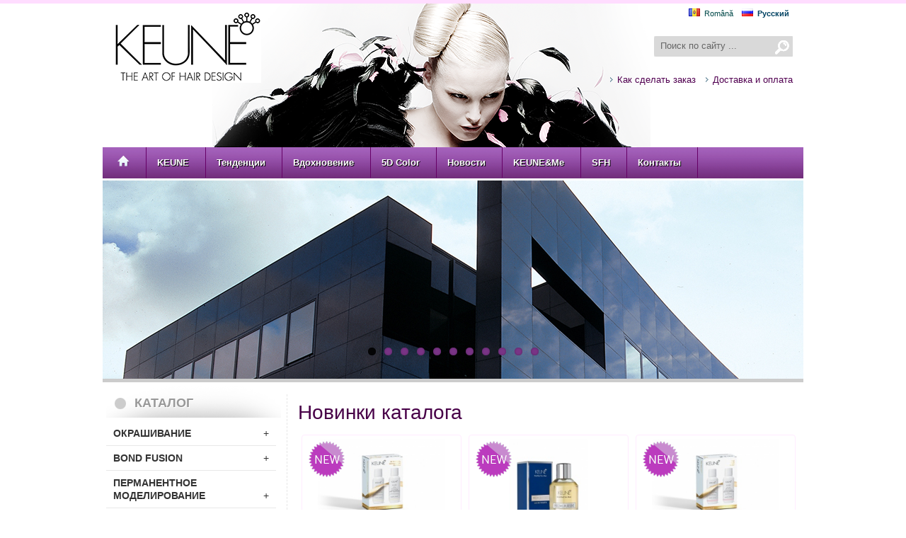

--- FILE ---
content_type: text/html; charset=UTF-8
request_url: http://keune.md/index.php?l=ru
body_size: 34773
content:
<!DOCTYPE html PUBLIC "-//W3C//DTD XHTML 1.0 Strict//EN" "http://www.w3.org/TR/xhtml1/DTD/xhtml1-strict.dtd">
<html xmlns="http://www.w3.org/1999/xhtml"><head>


 

<meta http-equiv="Content-Type" content="text/html; charset=utf-8" />
<meta name="viewport" content="width=device-width; initial-scale=1.0; maximum-scale=1.0; user-scalable=1;">

<title>Keune Молдова</title>
<meta name="description" content="Keune Молдова" />
<meta name="keywords" content="Keune" />
<meta property="og:site_name" content="Keune Молдова">
<meta property="fb:admins" content="1306011343" />
<meta property="og:title" content="Keune Молдова"/>
<meta property="og:type" content="article"/>
<meta property="og:url" content="http://keune.md/index.php?l=ru"/>
<meta property="og:image" content="http://keune.md/images/site_logos/logo_ro.png"/>
	
	
<meta http-equiv="cache-control" content="no-cache">
<meta http-equiv="Expires" content="-1">
<meta name="googlebot" content="index, follow">
<meta name="revisit-after" content="1 days">
<meta name="robots" content="follow,index">
<meta name="Author" content="Andrei Madan">
<meta name="Coder" content="Andrei Madan">

<script type="text/javascript" src="js/jquery.js"></script>
<script type="text/javascript" src="js/jquery-ui.js"></script>
<script type="text/javascript" src="js/fontsizer.js"></script>

<script type="text/javascript" src="js/script.js"></script>
<link href="style.css" rel="stylesheet" type="text/css" />
<link rel="stylesheet" href="slider/flexslider.css" type="text/css" media="screen" />
<link rel="shortcut icon" href="/favicon.ico" >
<!--[if gte IE 9]>
  <style type="text/css">
    .gradient {
       filter: none;
    }
  </style>
<![endif]-->

</head>

<body>
<div id="fb-root"></div>
<script>(function(d, s, id) {
  var js, fjs = d.getElementsByTagName(s)[0];
  if (d.getElementById(id)) return;
  js = d.createElement(s); js.id = id;
  js.src = "//connect.facebook.net/en_US/all.js#xfbml=1&appId=478429655530802";
  fjs.parentNode.insertBefore(js, fjs);
}(document, 'script', 'facebook-jssdk'));</script>



<div class="top_bar_line"></div>

<div class="container">

<div class="header">

<a href="http://keune.md/index.php?l=ru">
<div class="site_logo" style="background:url(images/site_logos/logo_ru.png) no-repeat;"></div></a>
<div class="langs">
&nbsp;&nbsp;&nbsp;<img src="images/ro.gif" /> &nbsp;<a  rel="index.php?l=ro" id="link_line" href="index.php?l=ro">Română</a> &nbsp;&nbsp;&nbsp;<img src="images/ru.gif" /> &nbsp;<strong>Русский</strong> </div><div id="search_box">
	  <form  id="cse-search-box search_form" action="http://www.google.com/cse"  onsubmit="return checklength(this)">
       <input type="hidden" name="cx" value="013206573199904220333:bcqvsx2xxla" />
       <input type="hidden" name="ie" value="UTF-8" />
       
       <input type="text" id="s" name="q" value="Поиск по сайту ..." onfocus="if (this.value == 'Поиск по сайту ...') {this.value = '';}" onblur="if (this.value == '') {this.value = 'Поиск по сайту ...';}">
       <input name="sa"  type="submit" value="" id="go"/>
      </form>

<gcse:search></gcse:search>
</div>

<div class="menu_bar">

  
	
    
<ul id="nav">
<li style="margin-left:5px;"><a href="http://keune.md/index.php?l=ru"><img src="images/home_03.png" /></a></li>
 
    <li  ><a  href="index.php?pag=cat&id=471&l=ru"  >KEUNE</a>
     
	 <ul><li  ><a  href="index.php?pag=page&id=528&l=ru"  >Философия</a>


	 
</li>
<li  ><a  href="index.php?pag=page&id=464&l=ru"  >История</a>


	 
</li>
<li  ><a  href="index.php?pag=page&id=529&l=ru"  >Фабрика</a>


	 
</li>
<li  ><a  href="index.php?pag=page&id=536&l=ru"  >Патенты</a>


	 
</li>
<li  ><a  href="index.php?pag=page&id=534&l=ru"  >Награды</a>


	 
</li>
</ul>    </li>

    
    <li  ><a  href="index.php?pag=page&id=535&l=ru"  >Тенденции</a>
     
	     </li>

    
    <li  ><a  href="index.php?pag=page&id=563&l=ru"  >Вдохновение</a>
     
	     </li>

    
    <li  ><a  href="index.php?pag=page&id=572&l=ru"  >5D Color</a>
     
	     </li>

    
    <li  ><a  href="index.php?pag=news&id=488&l=ru"  >Новости</a>
     
	     </li>

    
    <li  ><a  href="index.php?pag=cat&id=467&l=ru"  >KEUNE&amp;Me</a>
     
	 <ul><li  ><a  href="index.php?pag=page&id=472&l=ru"  >Обучение</a>


	 
</li>
<li  ><a  href="index.php?pag=news&id=483&l=ru"  >Фотогалерея</a>


	 
</li>
<li  ><a  href="index.php?pag=page&id=562&l=ru"  >Видеогалерея</a>


	 
</li>
</ul>    </li>

    
    <li  ><a  href="index.php?pag=cat&id=538&l=ru"  >SFH</a>
     
	 <ul><li  ><a  href="index.php?pag=page&id=542&l=ru"  >Акции</a>


	 
</li>
<li  ><a  href="index.php?pag=page&id=543&l=ru"  >События</a>


	 
</li>
</ul>    </li>

    
    <li  ><a  href="index.php?pag=feedback&id=484&l=ru"  >Контакты</a>
     
	     </li>

        
    </ul>
	                      

</div>
<div class="top_site"  id="top_right_menu">

<ul>
	<li style="text-align: right;">
		<a href="index.php?pag=page&amp;id=492&amp;l=ru">Как сделать заказ</a></li>
	<li style="text-align: right;">
		<a href="index.php?pag=page&amp;id=493&amp;l=ru">Доставка и оплата</a></li>
</ul>
</div>
</div>
<div class="clear"></div>
<div>
    
  <div class="flexslider" style="height:280px; width:990px; float:right; border-bottom:5px solid #CCC;" >
<ul class="slides"><li><img src="media/images/slider/ak_building_1-1header1_r_7861666.jpg" /></li>
<li><img src="media/images/slider/imgonline-com-ua-resize-ilsxiq7mc3hkwsb7_5498486.jpg" /></li>
<li><img src="media/images/slider/maxresdefault__1__4722554.jpg" /></li>
<li><img src="media/images/slider/page_hero_1024x757_high-keune-color-chameleon-flatlay-showboxes-api1_8494555.jpg" /></li>
<li><img src="media/images/slider/page_hero_1024x757_high-keune-fabriek-1-api1_1637690.jpg" /></li>
<li><img src="media/images/slider/keune-style_600698.jpg" /></li>
<li><img src="media/images/slider/14523156_1254230154657883_2991037655748038088_n_3009785.jpg" /></li>
<li><img src="media/images/slider/care_miracleelixir_newpageheader__1__2892598.jpg" /></li>
<li><img src="media/images/slider/keune-care-you-group-1166x319_194924.jpg" /></li>
<li><img src="media/images/slider/keune-products-header_4948834.jpg" /></li>
<li><img src="media/images/slider/imgonline-com-ua-resize-ahytglspkfhcufy_5610514.jpg" /></li>
</ul>
  </div>  </div>
      


<div class="clear" style="height:10px;"></div>
<div class="right_side2" style="padding-top:25px;">

<div class="nav_cap">КАТАЛОГ</div>
<ul class="navigation"><li  ><a  href="#page551"  >ОКРАШИВАНИЕ</a><ul><li  ><a  href="index.php?pag=cproduct&cid=552&l=ru"  >Краска TINTA COLOR</a></li><li  ><a  href="index.php?pag=cproduct&cid=597&l=ru"  >ПРОЯВИТЕЛЬ</a></li><li  ><a  href="index.php?pag=cproduct&cid=553&l=ru"  >Краска SEMI COLOR</a></li><li  ><a  href="index.php?pag=cproduct&cid=599&l=ru"  >So Pure Color/ SPA Color</a></li><li  ><a  href="index.php?pag=cproduct&cid=600&l=ru"  >ПРОГРАММА ПОСЛЕ ОКРАШИВАНИЯ</a></li><li  ><a  href="index.php?pag=cproduct&cid=598&l=ru"  >ОБЕСЦВЕЧИВАЮЩАЯ ПУДРА</a></li><li  ><a  href="#page691"  >COLOR CHAMELEON</a><ul><li  ><a  href="index.php?pag=cproduct&cid=710&l=ru"  >ПРОЗРАЧНЫЙ</a></li><li  ><a  href="index.php?pag=cproduct&cid=708&l=ru"  >ФИОЛЕТОВЫЙ</a></li><li  ><a  href="index.php?pag=cproduct&cid=700&l=ru"  >ЖЕЛТЫЙ</a></li><li  ><a  href="index.php?pag=cproduct&cid=701&l=ru"  >ОРАНЖЕВЫЙ</a></li><li  ><a  href="index.php?pag=cproduct&cid=702&l=ru"  >РОЗОВЫЙ</a></li><li  ><a  href="index.php?pag=cproduct&cid=703&l=ru"  >КРАСНЫЙ</a></li><li  ><a  href="index.php?pag=cproduct&cid=704&l=ru"  >ПУРПУРНЫЙ</a></li><li  ><a  href="index.php?pag=cproduct&cid=705&l=ru"  >ТЕМНО БОРДОВЫЙ/КАШТАНОВЫЙ</a></li><li  ><a  href="index.php?pag=cproduct&cid=706&l=ru"  >СИНИЙ</a></li><li  ><a  href="index.php?pag=cproduct&cid=707&l=ru"  >ЗЕЛЕНЫЙ</a></li><li  ><a  href="index.php?pag=cproduct&cid=709&l=ru"  >ТЕМНЫЙ</a></li></ul></li><li  ><a  href="index.php?pag=cproduct&cid=555&l=ru"  >ДРУГИЕ</a></li></ul></li><li  ><a  href="#page632"  >BOND FUSION</a><ul><li  ><a  href="index.php?pag=cproduct&cid=633&l=ru"  >Salon Kit</a></li><li  ><a  href="index.php?pag=cproduct&cid=694&l=ru"  >Phase 1</a></li><li  ><a  href="index.php?pag=cproduct&cid=695&l=ru"  >Phase 2</a></li><li  ><a  href="index.php?pag=cproduct&cid=635&l=ru"  >Phase 3</a></li></ul></li><li  ><a  href="#page602"  >ПЕРМАНЕНТНОЕ МОДЕЛИРОВАНИЕ</a><ul><li  ><a  href="index.php?pag=cproduct&cid=679&l=ru"  >KERATIN STRAIGHTENING  REBOLDING SYSTEM / КЕРАТИНОВОЕ ВЫПРЯМЛЕНИЕ</a></li><li  ><a  href="index.php?pag=cproduct&cid=629&l=ru"  >ФОРМИРУЮЩИЙ КЕРАТИН</a></li></ul></li><li  ><a  href="#page730"  >REVIVE BALM</a><ul><li  ><a  href="index.php?pag=cproduct&cid=731&l=ru"  >REVIVE BALM</a></li></ul></li><li  ><a  href="#page716"  >STYLE NEW</a><ul><li  ><a  href="index.php?pag=cproduct&cid=717&l=ru"  > PREP &amp; PRIME</a></li><li  ><a  href="index.php?pag=cproduct&cid=718&l=ru"  >SHAPE &amp;TEXTURE</a></li><li  ><a  href="index.php?pag=cproduct&cid=720&l=ru"  >SMOOTH &amp; SHINE</a></li><li  ><a  href="index.php?pag=cproduct&cid=721&l=ru"  >VOLUME &amp; GRIP</a></li><li  ><a  href="index.php?pag=cproduct&cid=722&l=ru"  >FIX &amp; FINISH</a></li></ul></li><li  ><a  href="#page637"  >CARE</a><ul><li  ><a  href="index.php?pag=cproduct&cid=681&l=ru"  >DERMA SENSITIVE</a></li><li  ><a  href="index.php?pag=cproduct&cid=647&l=ru"  >DERMA EXFOLIATE</a></li><li  ><a  href="index.php?pag=cproduct&cid=648&l=ru"  >DERMA REGULATE</a></li><li  ><a  href="index.php?pag=cproduct&cid=646&l=ru"  >DERMA ACTIVATE</a></li><li  ><a  href="index.php?pag=cproduct&cid=642&l=ru"  >SATIN OIL</a></li><li  ><a  href="index.php?pag=cproduct&cid=639&l=ru"  >VITAL NUTRITION</a></li><li  ><a  href="index.php?pag=cproduct&cid=680&l=ru"  >TINTA COLOR</a></li><li  ><a  href="index.php?pag=cproduct&cid=640&l=ru"  >COLOR BRILLIANZ</a></li><li  ><a  href="index.php?pag=cproduct&cid=726&l=ru"  >BLONDE SAVIOR</a></li><li  ><a  href="index.php?pag=cproduct&cid=684&l=ru"  >SILVER SAVIOUR</a></li><li  ><a  href="index.php?pag=cproduct&cid=641&l=ru"  >ABSOLUTE VOLUME</a></li><li  ><a  href="index.php?pag=cproduct&cid=644&l=ru"  >KERATIN SMOOTH</a></li><li  ><a  href="index.php?pag=cproduct&cid=723&l=ru"  >CONFIDENT CURL</a></li><li  ><a  href="index.php?pag=cproduct&cid=685&l=ru"  >CLARIFY</a></li><li  ><a  href="index.php?pag=cproduct&cid=686&l=ru"  >MIRACLE ELIXIR</a></li><li  ><a  href="index.php?pag=cproduct&cid=724&l=ru"  >LUMI COAT</a></li><li  ><a  href="index.php?pag=cproduct&cid=725&l=ru"  >ROYAL TRIBUTE SERUM</a></li></ul></li><li  ><a  href="#page687"  >CARE YOU</a><ul><li  ><a  href="index.php?pag=cproduct&cid=692&l=ru"  >ШАМПУНЬ</a></li><li  ><a  href="index.php?pag=cproduct&cid=693&l=ru"  >КОНДИЦИОНЕР</a></li><li  ><a  href="index.php?pag=cproduct&cid=688&l=ru"  >ELIXIR</a></li></ul></li><li  ><a  href="#page734"  >CARE NEW</a><ul><li  ><a  href="index.php?pag=cproduct&cid=735&l=ru"  >VITAL NUTRITION</a></li><li  ><a  href="index.php?pag=cproduct&cid=736&l=ru"  >RADIANT GLOSS</a></li><li  ><a  href="index.php?pag=cproduct&cid=738&l=ru"  >LUMINOUS COAT</a></li><li  ><a  href="index.php?pag=cproduct&cid=737&l=ru"  >MIRACLE ELIXIR</a></li><li  ><a  href="index.php?pag=cproduct&cid=744&l=ru"  >VELVET SMOOTH</a></li><li  ><a  href="index.php?pag=cproduct&cid=745&l=ru"  >ABSOLUTE VOLUME</a></li><li  ><a  href="index.php?pag=cproduct&cid=742&l=ru"  >CONFIDENT CURL</a></li><li  ><a  href="index.php?pag=cproduct&cid=743&l=ru"  >LONG&amp;STRONG</a></li><li  ><a  href="index.php?pag=cproduct&cid=746&l=ru"  >PERFECT CLARIFY</a></li><li  ><a  href="index.php?pag=cproduct&cid=750&l=ru"  >SCALP SENSITIVE</a></li><li  ><a  href="index.php?pag=cproduct&cid=749&l=ru"  >DANDRUFF DETOX</a></li><li  ><a  href="index.php?pag=cproduct&cid=748&l=ru"  >DERMA REGULATE</a></li><li  ><a  href="index.php?pag=cproduct&cid=747&l=ru"  >COLOR BRILLIANZ</a></li><li  ><a  href="index.php?pag=cproduct&cid=740&l=ru"  >BLONDE SAVIOR</a></li><li  ><a  href="index.php?pag=cproduct&cid=741&l=ru"  >SILVER SAVIOR</a></li><li  ><a  href="index.php?pag=cproduct&cid=752&l=ru"  >ACCESSORIES</a></li></ul></li><li  ><a  href="#page654"  >1922 BY J.M. KEUNE</a><ul><li  ><a  href="index.php?pag=cproduct&cid=727&l=ru"  >1922 BY J.M. KEUNE PARFUM</a></li><li  ><a  href="index.php?pag=cproduct&cid=655&l=ru"  >1922 BY J.M. KEUNE HAIRCARE</a></li><li  ><a  href="index.php?pag=cproduct&cid=656&l=ru"  >1922 BY J.M. KEUNE GROOMING</a></li><li  ><a  href="index.php?pag=cproduct&cid=657&l=ru"  >1922 BY J.M. KEUNE STYLING</a></li><li  ><a  href="index.php?pag=cproduct&cid=658&l=ru"  >1922 BY J.M. KEUNE COLOR</a></li></ul></li><li  ><a  href="#page711"  >SO PURE </a><ul><li  ><a  href="index.php?pag=cproduct&cid=712&l=ru"  >COOL</a></li><li  ><a  href="index.php?pag=cproduct&cid=713&l=ru"  >POLISH</a></li><li  ><a  href="index.php?pag=cproduct&cid=714&l=ru"  >RESTORE</a></li><li  ><a  href="index.php?pag=cproduct&cid=715&l=ru"  >CLARIFY</a></li><li  ><a  href="index.php?pag=cproduct&cid=732&l=ru"  >HAIR FRAGRANCE</a></li></ul></li><li  ><a  href="#page621"  >АКСЕССУАРЫ </a><ul><li  ><a  href="index.php?pag=cproduct&cid=733&l=ru"  >COCO ACCESSORIES</a></li></ul></li></ul>
    <br />
<div class="clear"></div>

<p>
	<a href="index.php?pag=page&amp;id=493&amp;l=ru"><img alt="" src="/media/images/delivery.jpg" style="width: 242px; height: 327px;" /></a></p>
<div class="fb-like-box" data-href="https://www.facebook.com/keune.md" data-width="240" data-height="500" data-colorscheme="light" data-show-faces="true" data-header="true" data-stream="false" data-show-border="true"></div>

<div class="clear"></div><br />

</div>
<div class="right_side"> 

 <div class="text_content">
  
  <div class="clear"></div>
﻿<div class="page_title">Новинки каталога</div><div class="product_box" style="height:290px;">
    <div class="product_label_new"></div>           <div  class="product_box_img_space">
    <a href="index.php?pag=cproduct&cid=639&crid=719&l=ru"><img src="media/images/small/holiday-campaign-2023-giftbox-small-travelsize-vitalnutrition-medium_192877.jpg" class="product_box_img" alt="GIFRBOX - FORMAT MINI"  /></a>
    </div>
    
    <div class="product_box_title" style="font-weight:normal;">
    <a href="index.php?pag=cproduct&cid=639&crid=719&l=ru">GIFRBOX - FORMAT MINI</a></div>
	
</div>
<div class="product_box" style="height:290px;">
    <div class="product_label_new"></div>           <div  class="product_box_img_space">
    <a href="index.php?pag=cproduct&cid=727&crid=718&l=ru"><img src="media/images/small/21841-keune-1922-eau-de-toilette-100ml-box-and-bottle-press-medium_6314682.jpg" class="product_box_img" alt="1922 BY J.M. KEUNE EAU DE TOILETTE"  /></a>
    </div>
    
    <div class="product_box_title" style="font-weight:normal;">
    <a href="index.php?pag=cproduct&cid=727&crid=718&l=ru">1922 BY J.M. KEUNE EAU DE TOILETTE</a></div>
	
</div>
<div class="product_box" style="height:290px;">
    <div class="product_label_new"></div>           <div  class="product_box_img_space">
    <a href="index.php?pag=cproduct&cid=640&crid=720&l=ru"><img src="media/images/small/keune-holiday-giftbox-small-color-brillianz-medium_7843167.jpg" class="product_box_img" alt="GIFRBOX - FORMAT MINI"  /></a>
    </div>
    
    <div class="product_box_title" style="font-weight:normal;">
    <a href="index.php?pag=cproduct&cid=640&crid=720&l=ru">GIFRBOX - FORMAT MINI</a></div>
	
</div>
<div class="product_box" style="height:290px;">
    <div class="product_label_new"></div>        <div class="product_label_top"></div>     <div  class="product_box_img_space">
    <a href="index.php?pag=cproduct&cid=733&crid=729&l=ru"><img src="media/images/small/keune-march-coco-scalp-brush-key-visual-2-medium_3927544.jpg" class="product_box_img" alt="COCO SCALP BRUSH"  /></a>
    </div>
    
    <div class="product_box_title" style="font-weight:normal;">
    <a href="index.php?pag=cproduct&cid=733&crid=729&l=ru">COCO SCALP BRUSH</a></div>
	
</div>
<div class="product_box" style="height:290px;">
    <div class="product_label_new"></div>        <div class="product_label_top"></div>     <div  class="product_box_img_space">
    <a href="index.php?pag=cproduct&cid=725&crid=712&l=ru"><img src="media/images/small/444a808c-f4c6-4d2b-9be9-577b885155ee_8901690.jpg" class="product_box_img" alt="ROYAL TRIBURE SERUM"  /></a>
    </div>
    
    <div class="product_box_title" style="font-weight:normal;">
    <a href="index.php?pag=cproduct&cid=725&crid=712&l=ru">ROYAL TRIBURE SERUM</a></div>
	
</div>
<div class="product_box" style="height:290px;">
    <div class="product_label_new"></div>           <div  class="product_box_img_space">
    <a href="index.php?pag=cproduct&cid=732&crid=726&l=ru"><img src="media/images/small/product_41322_9430185.jpg" class="product_box_img" alt="ECO THERAPHY HAIR FRAGRANCE"  /></a>
    </div>
    
    <div class="product_box_title" style="font-weight:normal;">
    <a href="index.php?pag=cproduct&cid=732&crid=726&l=ru">ECO THERAPHY HAIR FRAGRANCE</a></div>
	
</div>
<div class="clear" style="height:10px;"></div>
<div style="float:right;" ><img src="images/arrow.gif" width="4" height="7"  style="margin-bottom:-5px;"/><a href="index.php?pag=special&type=product_new&l=ru"><strong>Новинки каталога 
- полный список</strong></a></div>
<div class="clear"></div><br /><div class="page_title">Лидеры продаж</div><div class="product_box" style="height:290px;">
          <div class="product_label_top"></div>     <div  class="product_box_img_space">
    <a href="index.php?pag=cproduct&cid=680&crid=597&l=ru"><img src="media/images/small/21385_care_tinta_color_shampoo_300ml___box-online_9269142.jpg" class="product_box_img" alt="ШАМПУНЬ CARE TINTA COLOR"  /></a>
    </div>
    
    <div class="product_box_title" style="font-weight:normal;">
    <a href="index.php?pag=cproduct&cid=680&crid=597&l=ru">ШАМПУНЬ CARE TINTA COLOR</a></div>
	
</div>
<div class="product_box" style="height:290px;">
          <div class="product_label_top"></div>     <div  class="product_box_img_space">
    <a href="index.php?pag=cproduct&cid=644&crid=464&l=ru"><img src="media/images/small/imageresizer__9__2435446.jpg" class="product_box_img" alt="КРЕМ «ШЕЛКОВЫЙ ГЛЯНЕЦ» "  /></a>
    </div>
    
    <div class="product_box_title" style="font-weight:normal;">
    <a href="index.php?pag=cproduct&cid=644&crid=464&l=ru">КРЕМ «ШЕЛКОВЫЙ ГЛЯНЕЦ» </a></div>
	
</div>
<div class="product_box" style="height:290px;">
          <div class="product_label_top"></div>     <div  class="product_box_img_space">
    <a href="index.php?pag=cproduct&cid=733&crid=728&l=ru"><img src="media/images/small/keune-may-coco-hair-towel-key-visual-7-medium_3968124.jpg" class="product_box_img" alt="COCO HAIR TOWEL"  /></a>
    </div>
    
    <div class="product_box_title" style="font-weight:normal;">
    <a href="index.php?pag=cproduct&cid=733&crid=728&l=ru">COCO HAIR TOWEL</a></div>
	
</div>
<div class="product_box" style="height:290px;">
          <div class="product_label_top"></div>     <div  class="product_box_img_space">
    <a href="index.php?pag=cproduct&cid=644&crid=466&l=ru"><img src="media/images/small/imageresizer__11__2054766.jpg" class="product_box_img" alt="СЫВОРОТКА "  /></a>
    </div>
    
    <div class="product_box_title" style="font-weight:normal;">
    <a href="index.php?pag=cproduct&cid=644&crid=466&l=ru">СЫВОРОТКА </a></div>
	
</div>
<div class="product_box" style="height:290px;">
          <div class="product_label_top"></div>     <div  class="product_box_img_space">
    <a href="index.php?pag=cproduct&cid=635&crid=420&l=ru"><img src="media/images/small/13094-keune-bond-fusion-phase3-packshot-200ml-medium_3427233.jpg" class="product_box_img" alt="Phase 3"  /></a>
    </div>
    
    <div class="product_box_title" style="font-weight:normal;">
    <a href="index.php?pag=cproduct&cid=635&crid=420&l=ru">Phase 3</a></div>
	
</div>
<div class="product_box" style="height:290px;">
          <div class="product_label_top"></div>     <div  class="product_box_img_space">
    <a href="index.php?pag=cproduct&cid=724&crid=714&l=ru"><img src="media/images/small/keune-care-lumi-coat-spray_3003227.jpg" class="product_box_img" alt="LUMINIOUS SHINE SPRAY"  /></a>
    </div>
    
    <div class="product_box_title" style="font-weight:normal;">
    <a href="index.php?pag=cproduct&cid=724&crid=714&l=ru">LUMINIOUS SHINE SPRAY</a></div>
	
</div>
<div class="clear" style="height:10px;"></div>
<div style="float:right;" ><img src="images/arrow.gif" width="4" height="7"  style="margin-bottom:-5px;"/><a href="index.php?pag=special&type=product_top_sale&l=ru"><strong>Лидеры продаж 
- полный список</strong></a></div>
<div class="clear"></div><br /><div class="page_title">Философия</div>
<div class="clear"></div>
<div class="text_content"><p style="text-align: justify;">
	<img alt="" src="/media/images/ImageResizer_ashx.jpg" style="width: 200px; height: 275px; float: right;" /><strong>KEUNE HAIRCOSMETICS</strong> &ndash; мировой лидер в производстве профессиональной косметики для волос, <strong>90 лет</strong> представлена в <strong>75 странах мира</strong> - Европе, США, Канаде, Австралии, России и странах Азии.</p>
<p style="text-align: justify;">
	<strong>ФИЛОСОФИЯ БРЭНДА:</strong> &nbsp;ПРОИЗВОДИТЬ ПРОФЕССИОНАЛЬНУЮ КОСМЕТИКУ ДЛЯ ВОЛОС, БЕЗОПАСНУЮ ДЛЯ КЛИЕНТА.<strong> </strong><br />
	<br />
	В мире индустрии по уходу за волосами <strong>KEUNE HAIRCOSMETICS </strong>(Голландия) является одной из немногих независимых семейных компаний, которая производит эксклюзивную продукцию исключительно для профессиональных парикмахеров.</p>
<p style="text-align: justify;">
	Секрет процветания компании KEUNE кроется в непреодолимом желании двигаться вперед, не останавливаясь на достигнутом.</p>
<p style="text-align: justify;">
	<strong>KEUNE HAIRCOSMETICS</strong> заботится о репутации семейного бизнеса и уделяет огромное внимание качеству выпускаемой продукции. Производство находится только на территории Голландии, где осуществляется жесткий контроль за качеством. Любопытный факт, что химическая фабрика расположена в самом экологически чистом уголке Голландии в городе Суст, недалеко от резиденции королевы Нидерландов, Беатрикс. Голландцы трепетно относятся к природе, поэтому не жалеют средств на различные передовые технологии, позволяющие защитить окружающую среду.</p>
<p style="text-align: justify;">
	Сын Jan KEUNE (основателя KEUNE HAIRCOSMETICS), президент и наследник компании сеньор George KEUNE, посвятил свою жизнь привнесению самых захватывающих и новейших технологий на рынок профессиональной косметики для волос.</p>
<p style="text-align: justify;">
	Разработка уникальных продуктов KEUNE ведется в одной из самых передовых лабораторий в Европе. Выпуск каждого продукта от <strong>KEUNE HAIRCOSMETICS</strong> становится сенсацией в Hair&#39;s индустрии, завоевывая самые престижные профессиональные награды.</p>
<p style="text-align: justify;">
	Гарантированное высокое качество продуктов сочетается с элегантным дизайном. Характерная черно-серебристая упаковка и выдержанный стиль выделяют брэнд KEUNE и делают его легко узнаваемым.</p>
</div> 
<div class="clear"></div>
<div class="clear"></div>


	<br />

<div class="page_title">Новости</div>
<div class="clear"></div>


<div class="news_title"  ><a href="index.php?pag=news&id=488&rid=400&l=ru">SO PURE ДУХИ ДЛЯ ВОЛОС - LIMITED EDITION</a></div>
<div style="float:left;">

<a href="index.php?pag=news&id=488&rid=400&l=ru"><img src="media/images/small/keune-so-pure-parfem_4-768x1150_8045251.jpg" class="img" style=" max-width:250px ; max-height:188px;" title="SO PURE ДУХИ ДЛЯ ВОЛОС - LIMITED EDITION" /></a>
	</div>
<div style="float:left; width:370px;">
<div class="data">Дата: <strong>20.06.2024</strong>&nbsp;&nbsp;&nbsp;</div>
	
<div class="clear"></div><span>Окунитесь в мир естественной роскоши с ароматом для волос Keune So Pure. Погрузитесь в успокаивающую смесь листьев инжира, свежего бергамота, жасмина и теплой амбры, чтобы насладиться спа-процедурами, не выходя из собственного дома.</span>
	<span class="readmore2"><a href="index.php?pag=news&id=488&rid=400&l=ru">Подробнее...</a></span>
	 </div>
 <div class="clear"></div>
 



<div class="news_title"  ><a href="index.php?pag=news&id=488&rid=397&l=ru">KEUNE YOU - СИСТЕМА ПЕРСОНАЛИЗИРОВАННОГО УХОДА.</a></div>
<div style="float:left;">

<a href="index.php?pag=news&id=488&rid=397&l=ru"><img src="media/images/small/keune-care-you-shampoo-and-conditioner-1080x1080px_7597352.jpg" class="img" style=" max-width:250px ; max-height:188px;" title="KEUNE YOU - СИСТЕМА ПЕРСОНАЛИЗИРОВАННОГО УХОДА." /></a>
	</div>
<div style="float:left; width:370px;">
<div class="data">Дата: <strong>26.12.2020</strong>&nbsp;&nbsp;&nbsp;</div>
	
<div class="clear"></div><span>Существует более 100 решений по уходу и поддержании оттенка окрашенных волос.
Один из них как раз для вас.
Узнайте у своего парикмахера, что это такое.
Keune You - система индивидуального ухода. Только в салонах.</span>
	<span class="readmore2"><a href="index.php?pag=news&id=488&rid=397&l=ru">Подробнее...</a></span>
	 </div>
 <div class="clear"></div>
 



<div class="news_title"  ><a href="index.php?pag=news&id=488&rid=380&l=ru">НОВИНКИ МУЖСКОЙ ЛИНИИ</a></div>
<div style="float:left;">

<a href="index.php?pag=news&id=488&rid=380&l=ru"><img src="media/images/small/keune-1922-lifestyle-image-tinted-dust-matte-measure-tough-texture-comb-horizontal-on-wood-1080x1080_255000.jpg" class="img" style=" max-width:250px ; max-height:188px;" title="НОВИНКИ МУЖСКОЙ ЛИНИИ" /></a>
	</div>
<div style="float:left; width:370px;">
<div class="data">Дата: <strong>06.04.2020</strong>&nbsp;&nbsp;&nbsp;</div>
	
<div class="clear"></div><span>Вы уже знакомы с нашими новинками: Tinted Dust, Tough Texture и Matte Measure? Эти продукты, безусловно, не должны отсутствовать в вашем салоне!</span>
	<span class="readmore2"><a href="index.php?pag=news&id=488&rid=380&l=ru">Подробнее...</a></span>
	 </div>
 <div class="clear"></div>
 

<div align="right"><img src="images/arrow.png" width="10" height="10" /> <a href="index.php?pag=news&id=488&l=ru">
  Больше из 
  Новости<br />
</a><br />
</div>
<br />


<div class="clear"></div>

<br />

<div class="news_title" style="font-weight:normal;">Последние новости</div>
	     
     <img src="media/images/small/keune-so-pure-parfem_4-768x1150_8045251.jpg" style="width:70px; float:left;" class="img" title="SO PURE ДУХИ ДЛЯ ВОЛОС - LIMITED EDITION" />
     
         <span style="color:#999; font-size:11px;">20.06.2024</span><br /><a href="index.php?pag=news&id=488&rid=400&l=ru">SO PURE ДУХИ ДЛЯ ВОЛОС - LIMITED EDITION</a>  
    
    <div class="clear"></div>

   
    <div class="line2" ></div>
	     
     <img src="media/images/small/keune-care-you-shampoo-and-conditioner-1080x1080px_7597352.jpg" style="width:70px; float:left;" class="img" title="KEUNE YOU - СИСТЕМА ПЕРСОНАЛИЗИРОВАННОГО УХОДА." />
     
         <span style="color:#999; font-size:11px;">26.12.2020</span><br /><a href="index.php?pag=news&id=488&rid=397&l=ru">KEUNE YOU - СИСТЕМА ПЕРСОНАЛИЗИРОВАННОГО УХОДА.</a>  
    
    <div class="clear"></div>

   
    <div class="line2" ></div>
	     
     <img src="media/images/small/keune-1922-lifestyle-image-tinted-dust-matte-measure-tough-texture-comb-horizontal-on-wood-1080x1080_255000.jpg" style="width:70px; float:left;" class="img" title="НОВИНКИ МУЖСКОЙ ЛИНИИ" />
     
         <span style="color:#999; font-size:11px;">06.04.2020</span><br /><a href="index.php?pag=news&id=488&rid=380&l=ru">НОВИНКИ МУЖСКОЙ ЛИНИИ</a>  
    
    <div class="clear"></div>

   
    <div class="line2" ></div>
	     
     <img src="media/images/small/keune-color-chameleon-showbox-group-1080x1920-medium_8315043.jpg" style="width:70px; float:left;" class="img" title="НОВЕЙШИЙ ДИАПАЗОН КРАСИТЕЛЕЙ ДЛЯ ВОЛОС В ИНТЕНСИВНЫХ СМЕШАННЫХ ЦВЕТАХ." />
     
         <span style="color:#999; font-size:11px;">14.02.2020</span><br /><a href="index.php?pag=news&id=488&rid=399&l=ru">НОВЕЙШИЙ ДИАПАЗОН КРАСИТЕЛЕЙ ДЛЯ ВОЛОС В ИНТЕНСИВНЫХ СМЕШАННЫХ ЦВЕТАХ.</a>  
    
    <div class="clear"></div>

   
    <div class="line2" ></div>
	     
     <img src="media/images/small/keune-1922-social-image-eau-de-toilette-100ml-on-box-on-marble-medium_9341302.jpg" style="width:70px; float:left;" class="img" title="ЗАВЕРШИТЕ УТРЕННИЙ РИТУАЛ С НОВЫМ ПРОДУКТОМ OT KEUNE!" />
     
         <span style="color:#999; font-size:11px;">05.02.2020</span><br /><a href="index.php?pag=news&id=488&rid=378&l=ru">ЗАВЕРШИТЕ УТРЕННИЙ РИТУАЛ С НОВЫМ ПРОДУКТОМ OT KEUNE!</a>  
    
    <div class="clear"></div>

   
    <div class="line2" ></div>
	
</div> 
</div>


<div class="clear"></div>

<br />






</div></div>
<div class="bottom_bg">
<div class="bottom">

<div style="float:left; margin-top:5px; width:200px;">
&copy; 2026 <strong>Keune Молдова</strong><br />
Все права защищены<br />
<div style=" margin-top:10px;">Developed by <a href="http://www.molddata.md" target="_blank">MoldData</a></div></div>
<div style="float:left; margin-top:-10px; width:450px;">
<p>
	<a href="https://www.facebook.com/keune.md" target="_blank"><img alt="" src="/media/images/Icons/facebook.png" style="width: 32px; height: 32px;" /></a> <a href="http://www.odnoklassniki.ru/keunemd" target="_blank"><img alt="" src="/media/images/Icons/ok.png" style="width: 32px; height: 32px;" /></a> <a href="http://www.linkedin.com/pub/dir/Eduard/Burlacu" target="_blank"><img alt="" src="/media/images/Icons/linkedin.png" style="width: 32px; height: 32px;" /></a> <a href="https://twitter.com/KEUNEMoldova" target="_blank"><img alt="" src="/media/images/Icons/twitter.png" style="width: 32px; height: 32px;" /></a> <a href="https://plus.google.com/+KEUNEMoldova" target="_blank"><img alt="" src="/media/images/Icons/gplus2.png" style="width: 32px; height: 32px;" /></a> <a href="http://www.pinterest.com/KEUNEMoldova" target="_blank"><img alt="" src="/media/images/Icons/pinterest.png" style="width: 32px; height: 32px;" /></a> <a href="http://vk.com/keunemd" target="_blank"><img alt="" src="/media/images/Icons/vk.png" style="width: 32px; height: 32px;" /></a></p>
</div>

<div id="page_up" align="right" style="float:right; color:#999;">
Вверх<img width="37" height="35" align="absmiddle" src="images/totop-arrow-hover.png"><br />

<div class="data" style="text-align:right; clear:both; color:#999;"><br />


Total vizitatori unici: <strong>148667</strong>&nbsp;&nbsp; Total ieri: <strong>764</strong>&nbsp;&nbsp; Total azi: <strong>555</strong>

</div>

</div>
</div>

</div>







<script language="JavaScript">

$(document).ready(function() {
	$(".navigation").accordion({
		accordion:true,
		speed: 500,
		closedSign: '+',
		openedSign: '-'
	});
	
	$('#page_up').click(function () {
		        jQuery('body,html').animate({
		            scrollTop: 0
		        },
		        800);
		    });

});

</script>
    <script defer src="slider/jquery.flexslider.js"></script>
    
  
<script type="text/javascript">

    $(window).load(function(){
      $('.flexslider').flexslider({
        animation: "slide",
        start: function(slider){
          $('body').removeClass('loading');
        }
      });
    });
  </script>
<script src="slider/jquery.easing.js"></script>

<script>
  (function(i,s,o,g,r,a,m){i['GoogleAnalyticsObject']=r;i[r]=i[r]||function(){
  (i[r].q=i[r].q||[]).push(arguments)},i[r].l=1*new Date();a=s.createElement(o),
  m=s.getElementsByTagName(o)[0];a.async=1;a.src=g;m.parentNode.insertBefore(a,m)
  })(window,document,'script','//www.google-analytics.com/analytics.js','ga');

  ga('create', 'UA-3844117-42', 'keune.md');
  ga('send', 'pageview');

</script>

   </body>
   
</html>


--- FILE ---
content_type: text/css
request_url: http://keune.md/style.css
body_size: 27424
content:
html, body, div, span, applet, object, iframe, h1, h2, h3, h4, h5, h6, p, blockquote, pre, a, abbr, acronym, address, big, cite, code, del, dfn, em, font, img, ins, kbd, q, s, samp, small, strike, strong, sub, sup, tt, var, b, u, i, center, dl, dt, dd, ol, ul, li, fieldset, form, label, caption {margin: 0;padding: 0;border: 0;outline: 0;font-size: 100%;background: transparent;}

p { margin: 15px 0px;}
body { font-family:Arial, Helvetica, sans-serif; font-size:13px; line-height: 1.5em; color:#004848; }        
a { color:#510051; text-decoration:none;}
a:hover { color:#FF9FFF; text-decoration:underline;}

.langs a, .langs, .top_bar_title a { color:#004848; text-decoration:none; font-size:11px;}
.langs a:hover, .top_bar_title a:hover { color:#004262; text-decoration:underline;}
.bottom  a { color:#3C003C; text-decoration:underline;
}
.container {
	width:990px; 
	margin:0 auto;
	position:relative;
	background-color:#FFF;

	
}


.right_side ul li, .right_side ol li, .text_content ul li {
	
	margin-left:40px;
	

	}
.header {
	height:250px;
	background:url(images/bg.png) top left no-repeat;
	
} 
.valuta {
	font-size:14px;
	color:#840042;
	border-bottom:1px solid #FFDFEF;
	padding:3px;
	padding-left:40px;
	
	}
.site_logo {
	left: 17px;
	top: 10px;
	height: 102px;
	width: 207px;
	position: absolute;

	
	}

.top_bar_line {
	height:5px;
	margin:0px;
	padding:0px;
	background:#FDF;
	}	
.top_site{
	right: 15px;
	top: 100px;
	height: 20px;
	width: 300px;
	position: absolute;
	line-height: normal;
	text-align: right;
	float: left;
	
	}
#comanda_button {

font-size:14px;
color:#FFF;
padding:6px 10px 6px 10px;
font-family:Arial, Helvetica, sans-serif;
border:0px solid #CCC;
-webkit-border-radius: 4px;
-moz-border-radius: 4px;
border-radius: 4px;
cursor:pointer;
background:url(images/menu_bg_03.png) repeat-x;
text-decoration:none;
opacity:0.9;
filter:alpha(opacity=90);
	}

#comanda_button:hover {

opacity:1.0;
filter:alpha(opacity=100);
	}


.top_bascket{
	right: 0px;
	top: 5px;
	height: 80px;
	width: 270px;
	position: absolute;
	line-height: normal;
	text-align:right;
	float:right;
	border:0px solid #CCC;
	background:url(images/top_basket2.png) 20px 20px no-repeat;
	text-align:right;
	font-size:15px;
	padding-left:50px;
	padding-top:15px;
	color:#800080;
	line-height:22px;
	
	}

.top_site p {
	margin:0px; padding:0px;}
.site_cale {
	
	width:680px;
	padding:8px;
	margin-top:-8px;
	}
	
.langs {
	right:15px;
	top:0px;
	height:20px;
	position:absolute;
	color:#004262;
	text-align:right;
	padding:5px;
}

.top_bar_title {
	left:10px;
	top:3px;
	height:20px;
	position:absolute;
	color:#D2F0FF;
	text-align:right;
	width: 262px;
	text-align:left;
}

.left_side {
	width:250px;
	float:left; 
	margin-left:5px;
	margin-top:17px;
	}
	
.right_side {
	width:710px;
	float:left;
	padding-left:15px;
	border-left:1px dashed  #E6E6E6;
	margin-top:7px;
	margin-left:5px;
}

.right_side2 {
	width:240px;
	float:left;
	
	float:left;
	padding-right:0px;
	
	padding-right:10px;

	margin-left:5px;

	margin-top:-20px;
	
	
	}
	

	
.text_content img, .img {
	border:1px  solid  #E8E8E8;
	margin:0px 6px 6px 6px;
	padding:6px;
		-moz-border-radius: 4px;
	-webkit-border-radius: 4px;
	border-radius: 4px;
	background-color:#FFF;
	}

.data { 
	font-size:12px;
	color:#666;
	
	float:left;
	margin-bottom:4px;
	}

#top_right_menu ul {

padding:0;
margin:0;
list-style-type:none;
	}

#top_right_menu li {
display:inline;

text-decoration:none;

background:url(images/marker.gif) 10px  no-repeat;
text-indent:25px;

padding-left:20px;
}


.message_info
	
{
		-webkit-background-size: 40px 40px;
		-moz-background-size: 40px 40px;
		background-size: 40px 40px;			
		background-image: -webkit-gradient(linear, left top, right bottom,
								color-stop(.25, rgba(255, 255, 255, .05)), color-stop(.25, transparent),
								color-stop(.5, transparent), color-stop(.5, rgba(255, 255, 255, .05)),
								color-stop(.75, rgba(255, 255, 255, .05)), color-stop(.75, transparent),
								to(transparent));
		background-image: -webkit-linear-gradient(135deg, rgba(255, 255, 255, .05) 25%, transparent 25%,
							transparent 50%, rgba(255, 255, 255, .05) 50%, rgba(255, 255, 255, .05) 75%,
							transparent 75%, transparent);
		background-image: -moz-linear-gradient(135deg, rgba(255, 255, 255, .05) 25%, transparent 25%,
							transparent 50%, rgba(255, 255, 255, .05) 50%, rgba(255, 255, 255, .05) 75%,
							transparent 75%, transparent);
		background-image: -ms-linear-gradient(135deg, rgba(255, 255, 255, .05) 25%, transparent 25%,
							transparent 50%, rgba(255, 255, 255, .05) 50%, rgba(255, 255, 255, .05) 75%,
							transparent 75%, transparent);
		background-image: -o-linear-gradient(135deg, rgba(255, 255, 255, .05) 25%, transparent 25%,
							transparent 50%, rgba(255, 255, 255, .05) 50%, rgba(255, 255, 255, .05) 75%,
							transparent 75%, transparent);
		background-image: linear-gradient(135deg, rgba(255, 255, 255, .05) 25%, transparent 25%,
							transparent 50%, rgba(255, 255, 255, .05) 50%, rgba(255, 255, 255, .05) 75%,
							transparent 75%, transparent);
								
		 -moz-box-shadow: inset 0 -1px 0 rgba(255,255,255,.4);
		 -webkit-box-shadow: inset 0 -1px 0 rgba(255,255,255,.4);		
		 box-shadow: inset 0 -1px 0 rgba(255,255,255,.4);
		 width: 100%;
		 border: 1px solid;
		 color: #fff;
		 padding: 15px;
		 position: fixed;
		 _position: absolute;
		 text-shadow: 0 1px 0 rgba(0,0,0,.5);
		 -webkit-animation: animate-bg 5s linear infinite;
		 -moz-animation: animate-bg 5s linear infinite;
		 
}

.info
{
		 background-color: #4ea5cd;
		 border-color: #3b8eb5;
}

.error
{
		 background-color: #de4343;
		 border-color: #c43d3d;
}
		 
.warning
{
		 background-color: #eaaf51;
		 border-color: #d99a36;
}

.success
{
		 background-color:#A362BC;
		 border-color: #666;
		 text-align:center;
		 font-size:18px;
		
	
		 
}

.message_info h1
{
		 margin: 0 0 5px 0;
		 font-size:12px;
		 text-align:center;											 
}

.message_info p
{
		 margin: 0;
		 text-align:center;													 
}

#search_box {
	top: 36px;
	right: 13px;
	color: #000;
	width: 205px;
	height: 48px;
	background: url(images/md_06.png) no-repeat left;
	position: absolute;
	z-index: 1;
	padding-left: 4px;
}

#search_box #s {
	margin:10px 0px 0px 10px;
	padding:6px;
	color:#666;
    border:0;
	font-size:13px;
	width:150px;
	background-color:#D9D9D9;
	float:left;
	
} 

#search_box #go {
	float:right;
	width:30px;
	height:28px;
	cursor:pointer;
	background:none;
	border:0px;
} 

.menu_bar {
	position:absolute;
	background:url(images/menu_bg_03.png) center top;
	width:990px;
	height:44px;
	top:203px;
	z-index:10;
	left: 0px;
	
	

	
	}

#nav {
 
 float: left;
 margin: 0; padding: 0;
 font-family:Arial, Helvetica, sans-serif;
 z-index:5;

}

#nav li a, #nav li {
 float: left;
 font-size:13px;
 font-weight:bold;

}

#nav li {
 list-style: none;
 position: relative;
 cursor:pointer;
}

#nav li a {
 padding: 12px 15px;
 text-decoration: none;
 color: white;
 text-shadow: #000 1px 1px 0;

 border-right:1px solid #606;
 padding-right:23px;


}

#nav li a:hover {
	
	color:#000;
	 text-shadow:#fff 1px 1px 0;
	background:#FFD2FF;
	
	 
	 
}
#nav li li a:hover {

	background: url(images/arrow_blue2.png) no-repeat 12px #FFD2FF;
	
	 
	 
}


/* Submenu */

.hasChildren {
	position: absolute;
	width: 15px; height: 15px;
	background:url(images/arrow_blue.png) no-repeat;
	right : 0px;
	bottom: 10px;
	
	
	 
}

#nav li ul {
 display: none;
 position: absolute;
 left: 0;
 top: 100%;
 padding: 0; margin: 0;
 background:#752F7F;
 border-right:0px;
  z-index:1;

}



#nav li:hover > ul {
 display: block;

}

#nav li ul li, #nav li ul li a {
 float: none;
  font-weight:normal;
   border-right:0px;



  
}

#nav li ul li {
 _display: inline; /* for IE6 */
 
}

#nav li ul li a {
 width: 300px;
 display: block;
   background: url(images/arrow_blue.png) no-repeat 12px;
     padding:8px 8px;
	 text-indent:20px;
	      z-index:5;
}



/* SUBSUB Menu */

#nav li ul li ul {
 display: none;
}

#nav li ul li:hover ul {
 left: 100%;
 top: 0;
 
}





h1,
h2,
h3,
h4,
h5,
h6 {
  margin: 10px 0;
  font-family: inherit;
  font-weight: bold;
  line-height: 15px;
  color:#800080;
  text-rendering: optimizelegibility;
}


h1,
h2,
h3 {
  line-height: 40px;
}

h1 {
  font-size: 180%;
}

h2 {
  font-size: 150%;
}

h3 {
  font-size: 130%;
}

h4 {
  font-size: 110%;
}

h5 {
  font-size: 80%;
}

h6 {
  font-size: 65%;
}




.page_title {
float:left;
font-size:28px;
color:#480048;
width:640px;
line-height:normal;
margin-bottom:10px;
margin-top:10px;
	

}

.news_title_full {
	padding:8px;
	
    font-size: 23px;
	color:#003E3E;
	float:left;
	padding-bottom:15px;
	padding-left:0px;
	line-height:normal;

}

.news_title {
	padding:8px;
	padding-left:0px;
	

    font-size: 18px;
	color:#003E3E;
	
	clear:both;
	font-weight:bold;
	line-height:normal;


} 
.text_content {
	clear:both;
	color:#333333;

	
}

.foto_scroll {
	width: 100%;
	margin:0 auto;


}
.foto_scroll img {
	
	margin:0px 4px 3px 4px;
	padding:6px;
	
	-moz-border-radius: 4px;
	-webkit-border-radius: 4px;
	border-radius: 4px;
	
	max-height:100px;
	
	border:1px solid #EBEBEB;
	background-color:#fff;

	}

.title {
    background: url("images/module_bg_line.png") repeat-x scroll center bottom transparent;
    font-size: 16px;
    font-weight: bold;
    height: 30px;
    line-height: 30px;
    padding-bottom: 2px;
    text-shadow: 1px 1px 0 #FFFFFF;
    text-transform: uppercase;
	color:#333;
}

.line {
	height:4px;
	border-top:1px  dashed #CCC;

	margin:5px 0px 5px 0px;
	clear:both;
	}
	
.line_news {
	height:1px;
	border-top:1px  dashed #CCC;

	margin:10px 0px 5px 0px;
	clear:both;
	}

.line2 {
    border-bottom: 1px dotted #BBBBBB;  
	margin:10px 0px 10px 0px; 
	height:2px; 
} 
 
.line3 {
    border-bottom: 1px dotted #BBBBBB;
	margin:3px 0px 3px 0px;
	height:2px; 
} 

hr {border: none 0;
    border-bottom: 1px  dotted #BBBBBB;
	margin:10px 0px 10px 0px;
	height:1px;
	} 
#block {
	border:0px dotted #D2E9FF;
	background:#F8F8F8;
-webkit-border-radius: 6px; -moz-border-radius: 6px; border-radius: 6px; 
padding:8px;
margin-bottom:10px;
	} 

.clear {
	clear:both;}
	

#page_up {
	cursor:pointer;
	margin:5px;
	color:#069;
}

.readmore { display: block; background: url('images/read_more2.png') 0 0 no-repeat; padding-top: 7px; margin: 10px 0; cursor: pointer; height: 26px; line-height: 26px; width: 143px; text-align: center; font: bold 10px Arial, Helvetica, sans-serif; text-decoration:none; text-transform: uppercase; color: #4e4e4e; text-shadow: #fff 1px 1px 0;}
.readmore:hover{ display: block; background: url('images/read_more.png') 0 0 no-repeat; color: #000;text-shadow: #fff 1px 1px 0; text-decoration:none;}

.readmore2 a { display: block; background: url('images/but_blue.png') 0 0 no-repeat; padding-top: 7px; margin: 10px 0; cursor: pointer; height: 26px; line-height: 26px; width: 143px; text-align: center; font: bold 10px Arial, Helvetica, sans-serif; text-decoration:none; text-transform: uppercase; color:#fff; text-shadow: #000 1px 1px 0;}
.readmore2 a:hover{ display: block; background: url('images/but_blue2.png') 0 0 no-repeat; color:#fff;text-shadow:text-shadow: #000 1px 1px 0; text-decoration:none;}


/*--pagination links-------*/


.pages {

height:30px;
width:500px;
margin:7px 0px 7px 0px;
	-moz-border-radius: 2px;
	-webkit-border-radius: 2px;
	border-radius: 2px;
	behavior: url(border-radius.htc);
	
}

 .pages  ul {
list-style-type:none;
margin:7px 0px 7px 0px;
}

.pages li {
float:left;

padding:2px 3px 0px 3px;
margin:0px;
	}

.pages li a {
padding:2px 5px;
text-decoration:none;
color:#369;
	-moz-border-radius: 2px;
	-webkit-border-radius: 2px;
	border-radius: 2px;
	

	}

.pages li a:hover {
	-moz-border-radius: 2px;
	-webkit-border-radius: 2px;
	border-radius: 2px;
	
background-color:#40a2c8;
color:#FFF;padding:2px 5px;
text-decoration:none;
	}

.pages li.nolink {
	-moz-border-radius: 2px;
	-webkit-border-radius: 2px;
	border-radius: 2px;
	
background-color:#40a2c8;
color:#FFF;padding:2px 5px;
text-decoration:none;

}
.pages li.current {
	-moz-border-radius: 2px;
	-webkit-border-radius: 2px;
	border-radius: 2px;
	
background-color:#40a2c8;
color:#FFF;padding:2px 5px;
text-decoration:none;
color:#FFF;

	}
tr.d0 td {
	background-color:#F2FBFF;
	border-bottom:1px  dashed  #A8E2FF;
	padding:10px;
	width:500px;

}
tr.d1 td {
	background-color: #F7FDFD;
	border-bottom:1px  dashed  #A8E2FF;
	padding:10px;
	width:500px;
}
.nojavascript {
	font-family:Arial, Helvetica, sans-serif
	font-size: 18px;
	position: absolute;
	width: 500px;
	text-align: center;
	padding: 5px 20px 10px 20px;
	left: 50%;
	margin-left: -220px;
	top: 160px;
	border: 5px solid #333;
	color: #FFF;
	background-color:#369;
}
.nojavascript p {
	font-size: 13px;
	margin: 0px;
	text-indent:-70px;
}
.nojavascript h1 {
	font-size: 20px;
	margin-right: 0px;
	margin-bottom: 10px;
	margin-top: 0px;
	text-indent:-70px;
}
.input {
	font-family:Arial, Helvetica, sans-serif;
	font-size:12px;
	width:250px;
	padding:4px;
	}

.input2 {
	
	font-size:13px;
	width:230px;
	padding:6px;
	margin:2px 5px 2px 0px;
	font-family:Arial, Helvetica, sans-serif;
	border:1px solid  #E0E0E0;
	-webkit-border-radius: 4px;
-moz-border-radius: 4px;
border-radius: 4px;
background-color:#F3F3F3;
	}
.input2:hover {
	background-color:#FFF;
	}
	
.input3 {
width:50px;
padding:5px;
height:17px;

	border:1px solid #CCC;
	-webkit-border-radius: 4px;
-moz-border-radius: 4px;
border-radius: 4px;
	}
#qty_button {
width:30px;
font-size:16px;
padding:0px;
padding-bottom:2px;
margin-top:5px;
font-family:Arial, Helvetica, sans-serif;
border:0px solid #CCC;
-webkit-border-radius: 4px;
-moz-border-radius: 4px;
border-radius: 4px;
background-color:#FFE8FF;
cursor:pointer;
}
#qty_button:hover {
background-color:#CCC;
	}

.delete_button {
width:17px;
height:17px;
padding:2px;
padding-bottom:2px;
margin-top:-2px;

border:0px solid #CCC;
-webkit-border-radius: 4px;
-moz-border-radius: 4px;
border-radius: 4px;
background-color:#FFE8FF;
cursor:pointer;
background:url(images/bullet_cross.png) 2px  2px no-repeat #F2F2F2;
}
.delete_button:hover {
background-color: #CCC;
	}


.readmore_shadow {
	width:143px;
	height:21px;
	background:url(images/md_18.png) center top;
	margin-top:-22px;
	
	}
.center_content {
	margin-top:20px;
	
	}
	

input.btn {
	width:153px;
	height:41px;
	border-top:0px;
	border-right:0px;
	border-bottom:0px;
	border-left:0px;
	background-image:url(images/comanda_03.png);
	cursor:pointer;
}


input.btn2 {
	width:122px;
	height:28px;
	border-top:0px;
	border-right:0px;
	border-bottom:0px;
	border-left:0px;
	background:url(images/comanda2.gif) bottom center no-repeat ;
	cursor:pointer;
	color:#FFF;
	font-weight:bold;
	font-family:Tahoma, Geneva, sans-serif;
	font-size:11px;
	padding-bottom:7px;
	padding-left:6px;
	margin-top:6px;
	

}

.box {
	width:300px;
	float:left;
	margin-right:15px;
	border-right:1px dashed #CCCCCC;
	height:200px;
	
	
	}
.box a {
	color:#333;
	}	
.message-box { text-align: left; padding: 10px; color:#000; width:97%;  margin:5px auto; }
.message-box ul li { margin-left:30px; }

.clean { background-color: #efefef; border-top: 2px solid #dedede; border-bottom: 2px solid #dedede; }
.info  { background-color: #f7fafd; border-top: 2px solid #b5d3ff; border-bottom: 2px solid #b5d3ff; }
.ok    { background-color:#EEE; border-top: 2px solid  #CCC; border-bottom: 2px solid #CCC; }
.alert { background-color: #fef5be; border-top: 2px solid #fdd425; border-bottom: 2px solid #fdd425; }
.error { background-color: #ffcdd1; border-top: 2px solid #e10c0c; border-bottom: 2px solid #e10c0c; }



#continut ol li {
	margin-left:40px;
	
} 

#page_up {
	cursor:pointer;
	margin:5px;
	
	
	}


	

.no_img {
	border:0px  solid  #E8E8E8;
	margin:0px;
	padding:0px;
	-moz-border-radius: 0px;
	-webkit-border-radius: 0px;
	border-radius: 0px;
	}

.nav_cap {
width: 215px;
margin:-10px 0px 0px 0px;
padding: 15px 7px 0px 40px;
color:#999;
font-size:18px;
font-weight:bold;
text-shadow: 1px 1px 0px  #fff;

text-align:left;
background: url(images/cat_bg_03.png) no-repeat;
height:35px;	
	}

.stema {
	width:35px;
	height:50px;
	background: url(images/stema.png) top no-repeat;
	float:left;
	margin-top:-20px;
	margin-right:5px;
	opacity:0.8;
filter:alpha(opacity=80);
	}
	
.nav_cap img {
	margin-right:5px;}
	
.nav_block{
		
-moz-border-radius-topleft: 0px;
-moz-border-radius-topright: 0px;
-moz-border-radius-bottomright: 5px;
-moz-border-radius-bottomleft: 5px;
-webkit-border-radius: 0px 0px 5px 5px;
border-radius: 0px 0px 5px 5px; 
border:0px solid #DFE8EF;
border-top:0px;


margin:0px 0px 10px 5px;
width: 230px;
	}
.navigation {
	margin-bottom:20px;
	
}


ul.navigation {
	font-family:Arial, Helvetica, sans-serif;
	list-style: none;
}

ul.navigation li {
	list-style:none;
	border-bottom:1px solid  #E8E8E8;

	
	}

ul.navigation li a {
	line-height: 18px;
	font-size: 14px;
	padding: 8px 10px;
	color:#333;
	display: block;
	text-decoration: none;
	
	
	text-shadow: 1px 1px 0px #fff;

cursor:pointer;

	
}

ul.navigation .active a{
background-color:#FFDFFF;
	color:000;
-webkit-border-radius: 3px; -moz-border-radius: 3px; border-radius: 3px;
text-shadow: 1px 1px 0px #fff;
background:url(images/arrow_blue2.png) 10px 14px no-repeat  #F0F0F0;
border:0px;

	}


ul.navigation li a:hover {
background-color:#EFEFEF;
color:#000000;
-webkit-border-radius: 3px; -moz-border-radius: 3px; border-radius: 3px;
text-shadow: 1px 1px 0px #ffffff;


}

ul.navigation ul {
	margin: 0;
	padding: 0;
	display: none;
}

ul.navigation ul li {
	margin: 0;
	padding: 0;
	clear: both;
}

ul.navigation ul li a {
padding-left: 25px;
font-size: 13px;
font-weight: normal;
outline:0;
text-shadow: 1px 1px 0px #fff;

background:url(images/arrow_blue.png) 10px 14px no-repeat;
cursor:pointer;


}

ul.navigation ul li a:hover {
	
	color:000;
text-shadow: 1px 1px 0px #fff;

background:url(images/arrow_blue2.png) 10px 14px no-repeat   #F0F0F0;



}

ul.navigation ul ul li a {
	
	padding-left: 50px;
	background:url(images/arrow_blue.png) 35px 10px no-repeat ;
	cursor:pointer;
	
}

ul.navigation ul ul li a:hover {
	color:white;
	background:url(images/arrow_blue2.png) 35px 10px no-repeat #F0F0F0;
	
	


}



ul.navigation span{
	float:right;
}

.fsizer { } /* Container element */

.fsizer a { display: block; float: left; width: 20px; margin-right: 5px; text-align: center; border: 1px dotted #ccc; color: #5761a0; text-decoration: none; cursor: pointer; letter-spacing: 0; line-height: 100%; font-family:Tahoma, Geneva, sans-serif; }
.fsizer a:hover { text-decoration: none; background: #ebebeb; color:#000000;  }

/* Three 'A' links used to control size */

.fsizer a#fs_sml { font-size: 9px; height: 15px; padding-top: 5px; }
.fsizer a#fs_med { font-size: 13px; height: 17px; padding-top: 3px; }
.fsizer a#fs_lrg { font-size: 16px; height: 18px; padding-top: 2px; }

.fsizer a.fsactive { color: #000; background: #ebebeb; cursor: default; } /* When mode is active */


.page_tools {
	float:right;
	}
.tools_floating {
	float:left;
	margin-left:10px;
	}


.photo {
	position:relative;
	
	width: 200px; 
	height: 160px; 
	left: 0px; 
	top: 0px;
	float:left;
	margin:7px;


	}
	
.photo img {
	margin:0px 3px 3px 3px;
	padding:7px;
	-moz-border-radius: 4px;
	-webkit-border-radius: 4px;
	border-radius: 4px;
    height : auto;
	border:1px solid #E6E6E6;
	max-height:160px;
	max-width:180px;
	
	background: #FFF;

	}
.pagination {
	text-align:center;
	padding:10px;
	}

a.paginate {
	border: 1px solid #CCC;
	padding: 5px 9px 5px 9px;
	text-decoration: none;
	color: #000;
	margin-left:3px;
	box-shadow: 0px 1px 1px 0px #cccccc; 	
	background-color: #E0E0E0;
    background-image: -moz-linear-gradient(center top , #FAFAFA 0pt, #DCDCDC 100%);
    border-color: #CCCCCC #CCCCCC #AAAAAA;
    box-shadow: 0 0 1px #FFFFFF inset;
    text-shadow: 0 1px 0 #FFFFFF;
	-webkit-border-radius: 2px;
	border-radius: 2px; 
}


a.paginate:hover {

	color: #000;
	text-decoration:none;
	background-image: -moz-linear-gradient(center top , #FAFAFA 0pt, #cccccc 100%);
	

}

a.current {
	border: 1px solid #CCC;
	padding: 5px 9px 5px 9px;
	text-decoration: none;
	color: #000;
	margin-left:3px;
	box-shadow: 0px 1px 1px 0px #cccccc; 	
	background-color: #E0E0E0;
    background-image: -moz-linear-gradient(center top , #FAFAFA 0pt, #999999 100%);
    border-color: #CCCCCC #CCCCCC #AAAAAA;
    box-shadow: 0 0 1px #FFFFFF inset;
    text-shadow: 0 1px 0 #FFFFFF;
	-webkit-border-radius: 2px;
	border-radius: 2px; 
		font-weight:bold;
}

.banners p{
	margin:0px;
	padding:0px;
	padding:3px;

	}

.bottom_side {
clear: both;
color:#004848; 
margin: 0; padding: 10px; 
  
width:100%;
padding-top:20px;
	}

.bottom {
	width:970px;
	position:relative;
	margin:0 auto;

	font-size:12px;
} 




.bottom_bg {
	clear: both;
	color:#666;
	
	border-top: 6px solid  #E4E4E4;
	
	margin: 0; padding: 0; 
	min-height: 100px;	  
	
	width:100%;
	padding-top:20px;
background: url(images/bt_bg.png) top center no-repeat #E9E9E9; /* Old browsers */




	}



#sitemap, #sitemap ul, #sitemap li{
	margin:0;
	padding:0;
	list-style:none;
	font-size:13px;


	
	
}
#sitemap{background:url(images/sitemap/line1.gif) repeat-y;}
#sitemap li{
	line-height:20px;
	margin-top:1px;
	position:relative;
	width:100%;
	
}
/* IE leaves a blank space where span is added so this is to avoid that */
* html #sitemap li{
	float:left;
	display:inline;
	
}

#sitemap li a{padding-left:28px;
}
#sitemap li span{float:left;position:absolute;top:5px;left:5px;width:13px;height:13px;cursor:auto;font-size:0;}
#sitemap li span, #sitemap li span.collapsed{background:url(images/sitemap/collapsed.gif) no-repeat 0 0;} 
#sitemap li span.expanded{background:url(images/sitemap/expanded.gif) no-repeat 0 0;}

/* sub levels */

#sitemap li ul{	
	margin-left:28px;
	background:url(images/sitemap/line1.gif) repeat-y;
	
}
#sitemap li li{	
	background:url(images/sitemap/line2.gif) no-repeat 0 0;
	
}

/* etc. */

/* float fix */

#sitemap:after, #sitemap ul:after{
    content: "."; 
    display: block; 
    height: 0; 
    clear: both; 
    visibility: hidden;
}
#sitemap, #sitemap ul{display:block;}
/*  \*/
#sitemap, #sitemap ul{min-height:1%;}
* html #sitemap, * html #sitemap ul{height:1%;}
 /*  */
#sitemap ul{display:none;}


div.day-number   { 
  background:#999; 
  position:absolute; 
  z-index:2; 
  top:-5px; 
  right:-25px; 
  padding:5px; 
  color:#fff; 
  font-weight:bold; 
  width:20px; 
  text-align:center; 
}
td.calendar-day, td.calendar-day-np { 
  width:120px; 
  padding:5px 25px 5px 5px; 
  border-bottom:1px solid #999; 
  border-right:1px solid #999; 
}

.right_side table {
	border-width: 1px;
	border-spacing: 3px;
	border-style: outset;
	border-color:#CCC;
	border-collapse: collapse;
		margin-top:10px;
	margin-bottom:10px;
	
}

.right_side table th {
	border-width: 1px;
	padding: 7px;
	border-style: inset;
	border-color:#CCC;
	
	background-color:#FFF;


}
.right_side table td {
	border-width:1px;
	padding: 7px;
	border-style: inset;
	border-color:#CCC;
	background-color:#FFF;
	
	
}

.no_border table {
	border-width: 0px;
	border-spacing: 0px;
	border-style: outset;
	border-color:#fff;
	border-collapse: collapse;
	margin-top:0px;
	margin-bottom:0px;
	
	
}
.no_border table th {
	border-width: 0px;
	padding: 2px;
	border-style: inset;
	border-color:#fff;
	background-color:#FFF;


}
.no_border table td {
	border-width:0px;
	padding: 2px;
	border-style: inset;
	border-color:#fff;
	background-color:#FFF;
	
}

.product_box {
	height:330px;
	width:214px;
	padding:5px;
	margin:5px;
	border:1px solid #FFECFF;
	float:left;
	-webkit-border-radius: 4px;
border-radius: 4px; 
	}
.product_box:hover {
	border:1px solid  #E4E4E4;
	}
img.product_box_img  {
	
	max-height:150px;
	max-width:180px;
	padding:0px;
	margin:0px;
	border:0px;
	display: block;
    margin-left: auto;
    margin-right: auto;
	

	}
.product_box_img_space {
	height:180px;
	}
.product_box_brand {
	text-align:center;	
	}
.product_box_title {
	text-align:center;
	font-weight:bold;
	}
.product_box_intro {
	margin-top:5px;
	color:#666;
	font-size:12px;
	line-height:16px;
	
	}
.product_box_price {
	font-weight:bold;
	text-align:center;
	color:#800080;
	font-size:13px;
	margin-top:10px;
	}
.product_box_price_old {
		text-align:center;
	color:#999;
	font-size:11px;
	font-weight:normal;
	margin-left:7px;
	text-decoration:line-through;
	}
	
.product_add_to_cart_small {
	width:164px;
	height:33px;
	background:url(images/add_to_cart_small.png) top no-repeat;
	margin-left:auto;
	margin-right:auto;
	margin-top:5px;
	opacity:0.3;
filter:alpha(opacity=30);
	}
.product_add_to_cart_small_text {
	margin-top:5px;
	width:140px;
	color:#fff;
	font-family:Tahoma, Geneva, sans-serif;
	font-weight:bold;
	font-size:10px;
	text-align:center;
	float:right;
	}
.product_add_to_cart_small:hover {
opacity:1.0;
filter:alpha(opacity=100);
	}

	
.product_add_to_cart_big {
	width:225px;
	height:50px;
	background:url(images/add_to_cart_big.png) top no-repeat;
	float:right;
	margin-top:13px;
	opacity:0.9;
filter:alpha(opacity=90);
	}
.product_add_to_cart_big_text {
	margin-top:15px;
	width:190px;
	color:#fff;
	font-family:Tahoma, Geneva, sans-serif;
	font-weight:bold;
	font-size:13px;
	text-align:center;
	float:right;
	}
.product_add_to_cart_big:hover {
opacity:1.0;
filter:alpha(opacity=100);
	}
	
	
.product_box_read_more {
	
	text-align:left;
	color:#800080;
	font-size:13px;
	margin-top:10px;
	
	}
.product_box_read_more img {
	margin-bottom:-5px;
	}

.product_content_gallery {
	width:300px;
	float:left;
	margin:0px 5px 0px 0px;
	
	}
.product_content_data {
	width:400px;
	float:left;
	margin:0px 0px 0px 5px;
	
	}
.product_content_gallery img {
	padding:0px;
	border:0px;

	display: block;
    margin-left: auto;
    margin-right: auto;
	}
.product_content_gallery_small img  {
	max-height:60px;
	margin-right:5px;
	float:left;
	opacity:0.5;
filter:alpha(opacity=50);
	}
.product_content_gallery_small img:hover {
		opacity:1.0;
filter:alpha(opacity=100);
	}
.product_content_title {
	text-align:left;
	font-size:24px;
	line-height: normal;
	color:#4F004F;
	}
.product_content_code {
	text-align:left;
	font-size:12px;
	color:#666;
	}
.product_content_intro {
	text-align:left;
	margin-top:10px;
	font-size:13px;
	
	}

.product_content_content {
	text-align:left;
	margin-top:10px;
	font-size:13px;
	
	}
.product_content_producer {
	text-align:left;

	font-size:14px;
	}
.product_content_price {
	
	text-align:left;
	color:#800080;
	font-size:28px;
	margin-top:15px;
	font-weight:bold;
	
	}
.product_content_price_old {
	text-align:left;
	color:#999;
	font-size:22px;
	font-weight:normal;
	margin-left:7px;
	text-decoration:line-through;
	}
.product_stock {
	height:26px;
	width:110px;
	padding-left:27px;
	padding-top:5px;
	margin-top:5px;
	color:#666;
	float:left;
	
	
	}
.product_in_stock {

	background:url(images/stock_yes.gif) left top no-repeat;
	
	}
.product_not_in_stock {

	background:url(images/stock_no.gif) left top no-repeat;
	
	}
.product_content_quantity {
	float:right;
	margin-right:10px;
	
	}
.product_label_new {
	background:url(images/label_new.png) left top no-repeat;
	height:60px;
	width:60px;
	position:absolute;
	
	}
.product_label_top {
	background:url(images/label_top.png) left top no-repeat;
	height:60px;
	width:60px;
	position:absolute;

	}
.product_label_sale {
	background:url(images/label_sale.png) left top no-repeat;
	height:60px;
	width:60px;
	position:absolute;

	}


--- FILE ---
content_type: text/plain
request_url: https://www.google-analytics.com/j/collect?v=1&_v=j102&a=11369392&t=pageview&_s=1&dl=http%3A%2F%2Fkeune.md%2Findex.php%3Fl%3Dru&ul=en-us%40posix&dt=Keune%20%D0%9C%D0%BE%D0%BB%D0%B4%D0%BE%D0%B2%D0%B0&sr=1280x720&vp=1280x720&_u=IEBAAAABAAAAACAAI~&jid=480803269&gjid=95616819&cid=581443425.1769581034&tid=UA-3844117-42&_gid=2047189904.1769581034&_r=1&_slc=1&z=2104747658
body_size: -283
content:
2,cG-Z5JQMTBZLM

--- FILE ---
content_type: application/javascript
request_url: http://keune.md/js/script.js
body_size: 6010
content:
var site = function() {
	this.navLi = $('#nav li').children('ul').hide().end();
	this.init();
};

site.prototype = {
 	
 	init : function() {
 		this.setMenu();
 	},
 	
 	// Enables the slidedown menu, and adds support for IE6
 	
 	setMenu : function() {
 	
 	$.each(this.navLi, function() {
 		if ( $(this).children('ul')[0] ) {
 			$(this)
 				.append('<span />')
 				.children('span')
 					.addClass('hasChildren')
 		}
 	});
 	
 		this.navLi.hover(function() {
 			// mouseover
			$(this).find('> ul').stop(true, true).slideDown(100);
 		}, function() {
 			// mouseout
 			$(this).find('> ul').stop(true, true).hide(); 		
		});
 		
 	}
 
}


new site();



(function($){
    $.fn.extend({

    //pass the options variable to the function
    accordion: function(options) {
        
		var defaults = {
			accordion: 'true',
			speed: 300,
			closedSign: '[+]',
			openedSign: '[-]'
		};

		// Extend our default options with those provided.
		var opts = $.extend(defaults, options);
		//Assign current element to variable, in this case is UL element
 		var $this = $(this);
 		
 		//add a mark [+] to a multilevel menu
 		$this.find("li").each(function() {
 			if($(this).find("ul").size() != 0){
 				//add the multilevel sign next to the link
				$(this).find("a:first").css("font-weight","bold");
 				$(this).find("a:first").append("<span style='font-weight:normal;'>"+ opts.closedSign +"</span>");
 				
 				//avoid jumping to the top of the page when the href is an #
 				if($(this).find("a:first").attr('href') == "#"){
 		  			$(this).find("a:first").click(function(){return false;});
 		  		}
 			}
 		});

 		//open active level
 		$this.find("li.active").each(function() {
			
 			$(this).parents("ul").slideDown(opts.speed);
 			$(this).parents("ul").parent("li").find("span:first").html(opts.openedSign).css("font-weight","normal");
			
 		});

  		$this.find("li a").click(function() {
  			if($(this).parent().find("ul").size() != 0){
  				if(opts.accordion){
  					//Do nothing when the list is open
  					if(!$(this).parent().find("ul").is(':visible')){
  						parents = $(this).parent().parents("ul");
  						visible = $this.find("ul:visible");
  						visible.each(function(visibleIndex){
  							var close = true;
  							parents.each(function(parentIndex){
  								if(parents[parentIndex] == visible[visibleIndex]){
  									close = false;
  									return false;
  								}
  							});
  							if(close){
  								if($(this).parent().find("ul") != visible[visibleIndex]){
  									$(visible[visibleIndex]).slideUp(opts.speed, function(){
  										$(this).parent("li").find("span:first").html(opts.closedSign).css("font-weight","normal");
  									});
  									
  								}
  							}
  						});
  					}
  				}
  				if($(this).parent().find("ul:first").is(":visible")){
  					$(this).parent().find("ul:first").slideUp(opts.speed, function(){
  						$(this).parent("li").find("span:first").delay(opts.speed).html(opts.closedSign).css("font-weight","normal");
  					});
  					
  					
  				}else{
  					$(this).parent().find("ul:first").slideDown(opts.speed, function(){
  						$(this).parent("li").find("span:first").delay(opts.speed).html(opts.openedSign).css("font-weight","normal");
  					});
  				}
  			}
  		});
    }
});
})(jQuery);

		




			
			
//sitemap
this.sitemapstyler = function(){
	var sitemap = document.getElementById("sitemap")
	if(sitemap){
		
		this.listItem = function(li){
			if(li.getElementsByTagName("ul").length > 0){
				var ul = li.getElementsByTagName("ul")[0];
				ul.style.display = "block";
				var span = document.createElement("span");
				span.className = "expanded";
				span.onclick = function(){
					ul.style.display = (ul.style.display == "none") ? "block" : "none";
					this.className = (ul.style.display == "none") ? "collapsed" : "expanded";
				};
				li.appendChild(span);
			};
		};
		
		var items = sitemap.getElementsByTagName("li");
		for(var i=0;i<items.length;i++){
			listItem(items[i]);
		};
		
	};	
};

window.onload = sitemapstyler;

var myMessages = ['info','warning','error','success']; // define the messages types		 
function hideAllMessages()
{
		 var messagesHeights = new Array(); // this array will store height for each
	 
		 for (i=0; i<myMessages.length; i++)
		 {
				  messagesHeights[i] = $('.' + myMessages[i]).outerHeight();
				  $('.' + myMessages[i]).css('top', -messagesHeights[i]); //move element outside viewport	  
		 }
}

function showMessage(type)
{
	$('.'+ type +'-trigger').click(function(){
		  hideAllMessages();				  
		  $('.'+type).animate({top:"0"}, 500);
	});
}
function validate(evt) {
  var theEvent = evt || window.event;
  var key = theEvent.keyCode || theEvent.which;
  key = String.fromCharCode( key );
  var regex = /[0-9]|\./;
  if( !regex.test(key) ) {
    theEvent.returnValue = false;
    if(theEvent.preventDefault) theEvent.preventDefault();
  }
}

//------ajax load category content

var default_content="";

$(document).ready(function(){
	
	
	checkURL();
	$('ul li a').click(function (e){

			checkURL(this.hash);
			

	});
	
	//filling in the default content
	default_content = $('.text_content').html();
	
	
	setInterval("checkURL()",250);
	
});

var lasturl="";

function checkURL(hash)
{
	
	if(!hash) hash=window.location.hash;
	
	if(hash != lasturl)
	{
		lasturl=hash;
		
		// FIX - if we've used the history buttons to return to the homepage,
		// fill the pageContent with the default_content
		
		if(hash=="") {
		$('.text_content').html(default_content);
		
		
		}else{
		loadPage(hash);
	} }
}


function loadPage(url)
{


	$("#link_line").attr("href", $("#link_line").attr("rel")+url);


	url=url.replace('#page','');
	
	
	$('#loading').css('visibility','visible');
	
	$.ajax({
		type: "POST",
		url: "../ajax.php",
		data: 'category_page='+url,
		dataType: "html",
		success: function(msg){
			
			if(parseInt(msg)!=0)
			{
				$('.text_content').html(msg);
				$('#loading').css('visibility','hidden');
			}
		}
		
	});

}